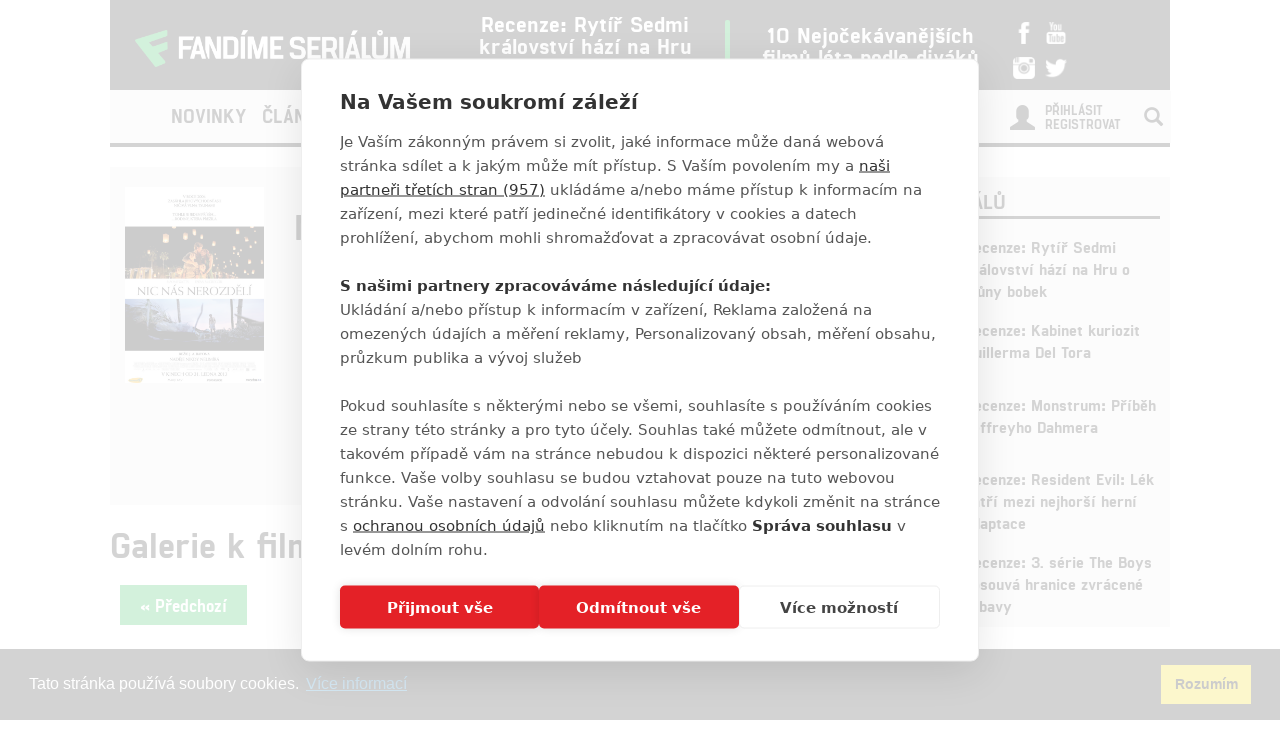

--- FILE ---
content_type: text/html; charset=utf-8
request_url: https://www.fandimeserialum.cz/film/7402-nic-nas-nerozdeli/galerie/62826
body_size: 8635
content:
<!doctype html>
<html xmlns:fb="http://www.facebook.com/2008/fbml">
  <head>
    <script src="https://cdn.cookiehub.eu/tcf/v3/stub.js"></script>
    <script src="https://cdn.cookiehub.eu/c2/eab0f316.js"></script>
    <script type="text/javascript">
    document.addEventListener("DOMContentLoaded", function(event) {
    var cpm = {};
    window.cookiehub.load(cpm);
    });
    </script>
    <title>Galerie filmu Nic nás nerozdělí | Fandíme Seriálům</title>
    <meta charset="utf-8">
    <meta http-equiv="X-UA-Compatible" content="IE=edge">
    <meta name="viewport" content="width=device-width, initial-scale=1">
      <meta name="robots" content="index, follow">
    <meta name="keywords" content="Nic nás nerozdělí, Lo imposible">
    <meta name="news_keywords" content="Nic nás nerozdělí, Lo imposible">
    <meta name="description" content="Fandíme Seriálům přináší nejčerstvější novinky, videa, fotky, recenze a články ze světa seriálů.">
    <meta name="author" content="FandímeSeriálům">

    <link rel="icon" type="image/png" href="/assets/images/favicon.png">

    <!-- REMODAL -->
    <link rel="stylesheet" href="/assets/css/remodal.css">
    <link rel="stylesheet" href="/assets/css/remodal-default-theme.css">
    <link rel="stylesheet" href="/assets/css/magnific-popup.css">
    <!-- Bootstrap core CSS -->
    <link rel="stylesheet" href="https://maxcdn.bootstrapcdn.com/font-awesome/4.6.1/css/font-awesome.min.css">
    <link href='https://fonts.googleapis.com/css?family=Roboto:400,400italic,700&amp;subset=latin,latin-ext' rel='stylesheet' type='text/css'>
    <link href="/assets/css/bootstrap.min.css" rel="stylesheet">
    <link href="/assets/css/article.css?ver=1.1.12" rel="stylesheet">

    <!-- plugin youtube css -->
    <link href="/assets/youtube-plugin/css/icons.min.css" type="text/css" rel="stylesheet">
    <link href="/assets/youtube-plugin/css/perfect-scrollbar.css" type="text/css" rel="stylesheet">
    <link href="/assets/youtube-plugin/css/youtube-video-player.min.css" type="text/css" rel="stylesheet">
    <link href="/assets/css/responsive.css?ver=1.1.1008" type="text/css" rel="stylesheet">
    <link href="/assets/css/responsive-ads.css" type="text/css" rel="stylesheet">


    <style>
    #ssp-zone-130726-branding {
      position: fixed;
      left: 50%;
      transform: translateX(-50%);
      margin: 0 auto;
    }
    #ssp-zone-130726-branding.adFull {
      width: 2000px;
      height: 1400px;
    }
    #ssp-zone-130726-branding.adFull ~ #page {
      position: relative;
      top: 226px;
    }
    #ssp-zone-130726-branding:has(.sssp-posCont) ~ .main-container-box {
      margin-top: 250px;
    }
    </style>

    <style>
    #modal-score-content a {
      text-decoration: none;
    }
    #modal-score-content {
      text-align: center;
      font-size: 25px;
    }
    </style>

    <!-- SEZNAM REKLAMA -->
      <script src="https://ssp.imedia.cz/static/js/ssp.js"></script>
      <script>
        if (typeof sssp !== "undefined") {
          sssp.config({
            //fallbackToGAM: true,
            source: "media"
          });
        }
      </script>
      <script src="https://d.seznam.cz/recass/js/sznrecommend-measure.min.js" data-webid="363"></script>
      <script src="https://d.seznam.cz/recass/js/sznrecommend.min.js"></script>
    <script type="text/javascript">

      function block(node) {
        if(node.nodeName == 'STYLE'){
        }
        if(node.nodeName == 'LINK'){
        }
        if(node.nodeName == 'SCRIPT'){
        }
          if (   (node.nodeName == 'LINK' && node.href == 'data:text/css,') // new style
              || (node.nodeName == 'STYLE' && node.innerText.match(/^\/\*This block of style rules is inserted by AdBlock/)) // old style
              ) {
              //node.parentElement.removeChild(node);
          }
      }

      document.addEventListener("DOMContentLoaded", function() {
          document.addEventListener('DOMNodeInserted', function(e) {
              // disable blocking styles inserted by AdBlock
              //block(e.target);
            }, false);

          document.addEventListener('DOMNodeRemoved', function(e) {
              // disable blocking styles inserted by AdBlock

            }, false);


        }, false);
    </script>

    <script type="text/javascript">
      var inits = [];

      var once = function once(fce, id) {
        if (!inits.includes(id)) {
          fce();
          inits.push(id);
        }
      };

      if (window.cookiehub?.hasConsented("analytics")) {
        once(function() {
          var ga = document.createElement('script'); ga.async = true;
          ga.src = 'https://www.googletagmanager.com/gtag/js?id=UA-79984940-1';
          var s = document.getElementsByTagName('script')[0]; s.parentNode.insertBefore(ga, s);
          window.dataLayer = window.dataLayer || [];
          function gtag() { dataLayer.push(arguments); }
          gtag('js', new Date());
          gtag('config', 'UA-79984940-1');
        }, 'ga');

        once(function() {
          !function(f,b,e,v,n,t,s) { if(f.fbq)return;n=f.fbq=function() { n.callMethod?
          n.callMethod.apply(n,arguments):n.queue.push(arguments) }; if(!f._fbq)f._fbq=n;
          n.push=n;n.loaded=!0;n.version='2.0';n.queue=[];t=b.createElement(e);t.async=!0;
          t.src=v;s=b.getElementsByTagName(e)[0];s.parentNode.insertBefore(t,s) } (window,
          document,'script','//connect.facebook.net/en_US/fbevents.js');

          fbq('init', '1643524782573590');
          fbq('track', "PageView");
        }, 'facebookPixel');


        once(function() {
          var toplist = document.createElement('img');
          toplist.src = 'https://toplist.cz/dot.asp?id=1728591&http='+escape(document.referrer)+'&t='+escape(document.title)+'&wi='+escape(window.screen.width)+'&he='+escape(window.screen.height)+'&cd='+escape(window.screen.colorDepth);
          toplist.width = "1";
          toplist.height = "1";
          toplist.border = 0;
          toplist.alt = "TOPlist";
          var s = document.getElementsByClassName('bottom-box')[0]; s.parentNode.insertBefore(toplist, s);
        }, 'toplist');
      }
    </script>
    <script type="application/ld+json">
    {
      "@context" : "http://schema.org",
      "@type" : "Organization",
      "name" : "Fandíme Seriálům",
      "url" : "https://www.fandimeserialum.cz",
      "sameAs" : [
        "https://www.youtube.com/channel/UCxStmEt1nIMrB0Obd4Qi68g",
        "https://www.facebook.com/FandimeSerialum",
        "https://www.instagram.com/fandimefilmu",
        "https://twitter.com/FFilmu",
        "https://plus.google.com/112229530876392324990"
      ]
    }
    </script>
  </head>
  <body style="
    background-position: center top 359px;">
      <div class="hidden-xs">
        <div id="ssp-zone-130726" style="margin: 0 auto; text-align: center;"></div>
      </div>
      <script>
        var brandedZones = [];
        if (window.innerWidth >= 1366) {
            /* vytvoří element pro branding hned za tagem <body> */
            document.body.insertAdjacentHTML('afterbegin', '<div id="ssp-zone-130726-branding"></div>');
          brandedZones.push({
            "zoneId": 130726,
            "width": 2000,
            "id": "ssp-zone-130726",
            "elements": [
              {"id": "ssp-zone-130726", "width": 970},
              {"id": "ssp-zone-130726-branding", "width": 2000, "height": 1400}
            ]
          });
        } else {
            brandedZones.push({
            "zoneId": 130726,
            "width": 970,
            "height": 210,
            "id": "ssp-zone-130726"
          });
        }
        if(window.screen.width >= 767 && typeof sssp !== "undefined")
        {
          sssp.getAds(brandedZones);
        }
      </script>


    <div class="container">
      <div class="add-top">

      </div>
    </div>

    <div class="main-container-box" id="main-container-box" style="background-color: white;">
      <div class="container logo-box" style="position: relative;">
        <div class="container logo">
          <div class="logo-img"><a href="/"><img src="/assets/images/logo.png" width="300" style="padding-left: 20px;"></a></div>

          <div class="hot-box">
            <div class="hot-box-title">
                <a href="/clanek/38670-recenze-rytir-sedmi-kralovstvi-hazi-na-hru-o-truny-bobek" class="analytics-link" data-type="hotbox">
                  Recenze: Rytíř Sedmi království hází na Hru o trůny bobek
                </a>
            </div>
          </div>
          <div class="hot-box-border"></div>
          <div class="hot-box">
            <div class="hot-box-title">
                <a href="/video/3558-10-nejocekavanejsich-filmu-leta-podle-divaku" class="analytics-link" data-type="hotbox">
                  10 Nejočekávanějších filmů léta podle diváků
                </a>
            </div>
          </div>
          <div id="analytics-view-hotbox"></div>

          <div class="logo-social">
            <a href="http://www.facebook.com/FandimeSerialum" class="analytics-link" data-type="icon-facebook">
              <img src="https://www.fandimefilmu.cz/assets/images/facebook.png" width="22">
            </a>
            <a href="https://www.youtube.com/channel/UCxStmEt1nIMrB0Obd4Qi68g" class="analytics-link" data-type="icon-youtube">
              <img src="https://www.fandimefilmu.cz/assets/images/youtube.png" width="22">
            </a>
            <a href="https://instagram.com/fandimefilmu/">
              <img src="https://www.fandimefilmu.cz/assets/images/instagram.png" width="22" class="analytics-link" data-type="icon-instagram">
            </a>
            <a href="https://twitter.com/FFilmu">
              <img src="https://www.fandimefilmu.cz/assets/images/twitter.png" width="22" class="analytics-link" data-type="icon-instagram">
            </a>
          </div>
          <div class="navbar-header visible-xs">
            <button type="button" class="navbar-toggle collapsed" data-toggle="collapse" data-target="#navbar" aria-expanded="false" aria-controls="navbar">
              <span class="sr-only">Toggle navigation</span>
              <span class="icon-bar"></span>
              <span class="icon-bar"></span>
              <span class="icon-bar"></span>
            </button>
          </div>
        </div>
      </div>
      <div class="container nav-box" style="position: relative; margin-bottom: 0px;">
        <nav class="navbar">
          <div class="container navbar-main">
            <!--<div class="navbar-header">
              <button type="button" class="navbar-toggle collapsed" data-toggle="collapse" data-target="#navbar" aria-expanded="false" aria-controls="navbar">
                <span class="sr-only">Toggle navigation</span>
                <span class="icon-bar"></span>
                <span class="icon-bar"></span>
                <span class="icon-bar"></span>
              </button>
            </div>-->
            <div id="navbar" class="navbar-collapse collapse">
              <ul class="nav navbar-nav">
                <li class="logo-menu hidden-xs">
                  <a href="/">
                    <img src="/assets/images/logo-small.jpg">
                  </a>
                </li>
                    <li ><a href="/kategorie/49-novinky" class="analytics-link" data-type="menu">Novinky</a></li>
                    <li ><a href="/kategorie/51-clanky" class="analytics-link" data-type="menu">Články</a></li>
                    <li ><a href="/kategorie/53-hra-o-truny" class="analytics-link" data-type="menu">Hra o trůny</a></li>
                <li ><a href="/diskuze/2-volna-diskuze" class="analytics-link" data-type="menu">Diskuze</a></li>
                <li ><a href="/video" class="analytics-link" data-type="menu">Videa</a></li>
                <li><a href="https://www.fandimefilmu.cz" class="analytics-link" data-type="menu">Filmy</a></li>
              </ul>
              <ul class="nav navbar-nav navbar-right hidden-xs">
                <li id="search-input-box">
                  <form method="get" action="/hledat" id="search-form">
                    <input type="text" name="hledat" id="search-input">
                    <a href="/hledat" id="search-submit" class="comment-btn analytics-link" data-type="search">Vyhledat</a>
                  </form>
                </li>
                <li><a href="#" id="search-btn"><span class="glyphicon glyphicon-search" aria-hidden="true"></span></a></li>
              </ul>
              <ul class="nav navbar-nav visible-xs-block">
                  <li><a href="/login">Přihlásit</a></li>
                  <li><a href="/registrace">Registrovat</a></li>
              </ul>
              <ul class="nav navbar-nav navbar-right visible-xs-block">
                <li id="search-input-box-xs">
                  <form method="get" action="/hledat" id="search-form-xs">
                    <input type="text" name="hledat" id="search-input-xs">
                    <a href="#" id="search-btn-xs"><span class="glyphicon glyphicon-search" aria-hidden="true"></span></a>
                  </form>
                </li>
              </ul>
              <div class="navbar-right hidden-xs">
                  <div class="nav-login-link">
                    <a href="/login">Přihlásit</a><br>
                    <a href="/registrace">Registrovat</a>
                  </div>
                  <div class="nav-login-icon">
                    <span class="glyphicon glyphicon-user"></span>
                  </div>
              </div>
            </div><!--/.navbar-collapse -->
          </div>
        </nav>
      </div>


        <div class="container main-container" >


        </div>

        <div class="container" style="background: white; z-index: 1; position: relative;">
          <div class="row">
            <div class="col-md-8">
  <div class="row db-top-wrap db-js-link analytics-link" data-type="film-gallery-film" data-href="/film/7402-nic-nas-nerozdeli">
    <div class="col-md-3">
        <img src="https://www.fandimefilmu.cz/files/images/2017/08/15/7ycra1v2l6zp6qp0" class="db-main-img">
    </div>
    <div class="col-md-9">
        <div class="db-stars"><i class="fa fa-star"></i> 9.0/10</div>
      <h1 class="article-title-detail">Nic nás nerozdělí</h1>
      <div class="db-synopse">
        Silný příběh filmu Nic nás nerozdělí je založen na skutečné události jedné rodiny, která v roce 2004 přežila úder ničivé vlny tsunami v Indickém oceánu. Manželé Henry (Ewan McGregor), Maria (Naomi Watts) a jejich tři synové se rozhodli strávit poklidné Vánoce v Thajsku a těší se na několik dnů prožitých v tropickém ráji. Rodinná idylka ale náhle a nečekaně skončí dva dny po Štědrém dnu, když jihovýchodní pobřeží Asie zasáhne vlna tsunami. Obrovská masa vody se valí na hotelový komplex, smete vše, co jí přijde do cesty, a rozdělí i prchající rodinu. Ačkoliv všichni členové rodiny přežijí, vyhráno zdaleka nemají, protože nalézt jeden druhého uprostřed pekla je skoro nemožné.
      </div>
    </div>
  </div>

  <h1 class="article-title-detail">Galerie k filmu Nic nás nerozdělí</h1>

    <div class="article-chepter-btns">
      <div class="article-chepter-left-btn-box">
        <a href="/film/7402-nic-nas-nerozdeli/galerie/62826" data-type="gallery-link-back" class="analytics-link comment-btn" id="btn-previous-image">« Předchozí</a>
      </div>
      <div class="article-chepter-right-btn-box">
        <a href="/film/7402-nic-nas-nerozdeli/galerie/62826" data-type="gallery-link-next" class="analytics-link comment-btn" id="btn-next-image">Další »</a>
      </div>
      <div class="clear"></div>
    </div>
  <div class="article-content-detail">
    <div class="img-gallery" style="text-align: center;">
      <!--<a class="fancybox-thumb" rel="fancybox-thumb" href="https://www.fandimefilmu.cz/files/images/2017/08/15/7ycra1v2l6zp6qp0" title="Lo imposible">--><img src="https://www.fandimefilmu.cz/files/images/2017/08/15/gallery_main_7ycra1v2l6zp6qp0" alt="" style="width:90%;"><!--</a>-->
    </div>
  </div>

    <div class="article-content-detail">
      <span class="tag-title">Galerie</span>
    </div>
    <div class="-img-gallery">
        <a href="/film/7402-nic-nas-nerozdeli/galerie/62826" title="Lo imposible" class="analytics-link" data-type="gallery-link">
          <img src="https://www.fandimefilmu.cz/files/images/2017/08/15/gallery_thumb_7ycra1v2l6zp6qp0" alt="" class="gallery-img active">
        </a>
    </div>



            </div>
            <div class="col-md-4 right-box">

  <div class="right-col-add">
      <div class="hidden-xs">
        <div id="ssp-zone-130731"></div>
      </div>
      <script>
        if(window.screen.width >= 767 && typeof sssp !== "undefined")
        {
          sssp.getAds([
          {
            "zoneId": 130731,     // unikátní identifikátor reklamní zóny
            "id": "ssp-zone-130731",  // ID elementu, do kterého se vypisuje reklama
            "width": 480,     // maximální šířka reklamy v zóně
            "height": 480     // maximální výška reklamy v zóně
          }
          ]);
        }
      </script>
  </div>

              <div class="right-box-cinema-comments" data-example-id="togglable-tabs">
                <ul class="tab-header-main" role="tablist">
                  <li role="presentation" class="active">
                    Recenze seriálů
                  </li>
                </ul>

                <div id="myTabContent" class="tab-content">
                  <div role="tabpanel" class="tab-pane fade active in" id="cinema" aria-labelledby="cinema-tab">
                    <div class="cinema-box">
                      <div class="review-box new-article">
                        <div class="row">
                          <div class="col-md-4"><a href="/clanek/38670-recenze-rytir-sedmi-kralovstvi-hazi-na-hru-o-truny-bobek" class="analytics-link" data-type="in-cinema"><img src="https://www.fandimefilmu.cz/files/images/2026/01/18/review_thumb_gb6i2tdv7rbi8a65.jpg" class="article-img"></a>
                            <div class="review-stats"><a href="/clanek/38670-recenze-rytir-sedmi-kralovstvi-hazi-na-hru-o-truny-bobek" class="analytics-link" data-type="in-cinema">9</a></div>
                          </div>
                          <div class="col-md-8">
                            <div class="review-title"><a href="/clanek/38670-recenze-rytir-sedmi-kralovstvi-hazi-na-hru-o-truny-bobek" class="analytics-link" data-type="in-cinema">Recenze: Rytíř Sedmi království hází na Hru o trůny bobek</a></div>
                            <div class="review-stars"></div>

                          </div>
                        </div>
                      </div>
                      <div class="review-box new-article">
                        <div class="row">
                          <div class="col-md-4"><a href="/clanek/31940-recenze-kabinet-kuriozit-guillerma-del-tora" class="analytics-link" data-type="in-cinema"><img src="https://www.fandimefilmu.cz/files/images/2022/10/03/review_thumb_44ij7va0rzatcecu.jpg" class="article-img"></a>
                            <div class="review-stats"><a href="/clanek/31940-recenze-kabinet-kuriozit-guillerma-del-tora" class="analytics-link" data-type="in-cinema">7</a></div>
                          </div>
                          <div class="col-md-8">
                            <div class="review-title"><a href="/clanek/31940-recenze-kabinet-kuriozit-guillerma-del-tora" class="analytics-link" data-type="in-cinema">Recenze: Kabinet kuriozit Guillerma Del Tora</a></div>
                            <div class="review-stars"></div>

                          </div>
                        </div>
                      </div>
                      <div class="review-box new-article">
                        <div class="row">
                          <div class="col-md-4"><a href="/clanek/31670-recenze-monstrum-pribeh-jeffreyho-dahmera" class="analytics-link" data-type="in-cinema"><img src="https://www.fandimefilmu.cz/files/images/2022/09/16/review_thumb_z5oz6ug6fv0qzd99.jpg" class="article-img"></a>
                            <div class="review-stats"><a href="/clanek/31670-recenze-monstrum-pribeh-jeffreyho-dahmera" class="analytics-link" data-type="in-cinema">9</a></div>
                          </div>
                          <div class="col-md-8">
                            <div class="review-title"><a href="/clanek/31670-recenze-monstrum-pribeh-jeffreyho-dahmera" class="analytics-link" data-type="in-cinema">Recenze: Monstrum: Příběh Jeffreyho Dahmera</a></div>
                            <div class="review-stars"></div>

                          </div>
                        </div>
                      </div>
                      <div class="review-box new-article">
                        <div class="row">
                          <div class="col-md-4"><a href="/clanek/30982-recenze-resident-evil-lek-patri-mezi-nejhorsi-herni-adaptace" class="analytics-link" data-type="in-cinema"><img src="https://www.fandimefilmu.cz/files/images/2022/06/08/review_thumb_cu6n3u1ypqmk8d1l.jpg" class="article-img"></a>
                            <div class="review-stats"><a href="/clanek/30982-recenze-resident-evil-lek-patri-mezi-nejhorsi-herni-adaptace" class="analytics-link" data-type="in-cinema">3</a></div>
                          </div>
                          <div class="col-md-8">
                            <div class="review-title"><a href="/clanek/30982-recenze-resident-evil-lek-patri-mezi-nejhorsi-herni-adaptace" class="analytics-link" data-type="in-cinema">Recenze: Resident Evil: Lék patří mezi nejhorší herní adaptace</a></div>
                            <div class="review-stars"></div>

                          </div>
                        </div>
                      </div>
                      <div class="review-box new-article">
                        <div class="row">
                          <div class="col-md-4"><a href="/clanek/30922-recenze-3-serie-the-boys-posouva-hranice-zvracene-zabavy" class="analytics-link" data-type="in-cinema"><img src="https://www.fandimefilmu.cz/files/images/2022/07/08/review_thumb_the-boys_9bf.jpg" class="article-img"></a>
                            <div class="review-stats"><a href="/clanek/30922-recenze-3-serie-the-boys-posouva-hranice-zvracene-zabavy" class="analytics-link" data-type="in-cinema">9</a></div>
                          </div>
                          <div class="col-md-8">
                            <div class="review-title"><a href="/clanek/30922-recenze-3-serie-the-boys-posouva-hranice-zvracene-zabavy" class="analytics-link" data-type="in-cinema">Recenze: 3. série The Boys posouvá hranice zvrácené zábavy</a></div>
                            <div class="review-stars"></div>

                          </div>
                        </div>
                      </div>
                    </div>
                  </div>
                </div>
              </div>

              <div class="right-col-add-small">
                  <div class="hidden-xs">
                    <div style="display: flex; justify-content: center; align-items: center;"> 
                      <div id="ssp-zone-130736"></div>
                    </div>
                  </div>
                  <script>
                    if(window.screen.width >= 767 && typeof sssp !== "undefined")
                    {
                      sssp.getAds([
                      {
                        "zoneId": 130736,     // unikátní identifikátor reklamní zóny
                        "id": "ssp-zone-130736",  // ID elementu, do kterého se vypisuje reklama
                        "width": 300,     // maximální šířka reklamy v zóně
                        "height": 600     // maximální výška reklamy v zóně
                      }
                      ]);
                    }
                  </script>
              </div>

  <div class="right-col-add-small">

  </div>


              <div class="right-box-cinema-comments" data-example-id="togglable-tabs">
                <ul class="tab-header-main" role="tablist">
                  <li role="presentation" class="active">
                    Poslední komentované
                  </li>
                </ul>

                <div id="myTabContent" class="tab-content">
                  <div role="tabpanel" class="tab-pane fade active in" id="profile" aria-labelledby="profile-tab">
                    <div class="last-comments">
                      <div class="last-comment">
                        <div class="last-comment-info">
                            <i class="fa fa-film" aria-hidden="true"></i>
                          9
                          <span class="article-info-date">
                              FILM
                            | 31.12.2025 21:46</span>
                        </div>
                        <div class="last-comment-title">
                            <a href="/film/comment?urlId=29456" class="analytics-link" data-type="sidebar-comments">拆彈專家</a>
                        </div>
                      </div>
                      <div class="last-comment">
                        <div class="last-comment-info">
                            <i class="fa fa-user" aria-hidden="true"></i>
                          1
                          <span class="article-info-date">
                              OSOBA
                            | 28.12.2025 21:41</span>
                        </div>
                        <div class="last-comment-title">
                            <a href="/osoba/334-lance-reddick/komentare" class="analytics-link" data-type="sidebar-comments">Lance Reddick</a>
                        </div>
                      </div>
                      <div class="last-comment">
                        <div class="last-comment-info">
                            <i class="fa fa-user" aria-hidden="true"></i>
                          4
                          <span class="article-info-date">
                              OSOBA
                            | 28.12.2025 21:41</span>
                        </div>
                        <div class="last-comment-title">
                            <a href="/osoba/828-walton-goggins/komentare" class="analytics-link" data-type="sidebar-comments">Walton Goggins</a>
                        </div>
                      </div>
                      <div class="last-comment">
                        <div class="last-comment-info">
                            <i class="fa fa-film" aria-hidden="true"></i>
                          10
                          <span class="article-info-date">
                              FILM
                            | 28.12.2025 21:41</span>
                        </div>
                        <div class="last-comment-title">
                            <a href="/film/9635-kaceri-pribehy-poklad-ze-ztracene-lampy/komentare" class="analytics-link" data-type="sidebar-comments">Kačeří příběhy: Poklad ze ztracené lampy</a>
                        </div>
                      </div>
                      <div class="last-comment">
                        <div class="last-comment-info">
                            <span class="glyphicon glyphicon-comment" aria-hidden="true"></span>
                          8
                          <span class="article-info-date">
                              ČLÁNEK
                            | 28.12.2025 21:39</span>
                        </div>
                        <div class="last-comment-title">
                            <a href="/komentare/22168-5-zombie-serialu-ktere-jsou-zabavnejsi-nez-zivi-mrtvi" class="analytics-link" data-type="sidebar-comments">5 zombie seriálů, které jsou zábavnější, než Živí mrtví</a>
                        </div>
                      </div>
                    </div>
                  </div>
                </div>
              </div>


              <!-- reklama posuvna dole -->
              <div class="right-col-add-small" id="right-add-fixed">

              </div>




            </div>
          </div>
        </div>


        <div class="container">
          <div class="visible-xs">
            <div style="margin-bottom: 10px; display: block;">
              <div id="ssp-zone-130761" style="margin: 0 auto;"></div>
            </div>
            <script>
              if(window.screen.width <= 767 && typeof sssp !== "undefined")
              {
                sssp.getAds([
                {
                  "zoneId": 130761,     /* unikátní identifikátor reklamní zóny */
                  "id": "ssp-zone-130761",  /* ID elementu, do kterého se vypisuje reklama */
                  "width": 480,     /* maximální šířka reklamy v zóně */
                  "height": 480     /* maximální výška reklamy v zóně */
                }
                ]);
              }
            </script>
          </div>

          <div class="hidden-xs">
            <div style="margin: 0 auto; width: 970px; margin-bottom: 10px;">
              <div id="ssp-zone-130746"></div>
            </div>
            <script>
              if(window.screen.width >= 767 && typeof sssp !== "undefined")
              {
                sssp.getAds([
                {
                  "zoneId": 130746,     /* unikátní identifikátor reklamní zóny */
                  "id": "ssp-zone-130746",  /* ID elementu, do kterého se vypisuje reklama */
                  "width": 970,     /* maximální šířka reklamy v zóně */
                  "height": 310     /* maximální výška reklamy v zóně */
                }
                ]);
              }
            </script>
          </div>
        </div>

    </div>


    <div class="youtube-box" style="z-index: 1; position: relative;">
      <div class="container">
        <div class="row">
          <div class="add-youtube-box">

          </div>
          <div id="analytics-view-addyoutube"></div>
        </div>
      </div>
      <div class="bottom-box">
        <div class="container">
          <div class="row">
            <div class="col-md-12 bottom-aligner">
              <div class="bottom-logo-box">
                <img src="/assets/images/logo.png" width="400">
              </div>
            </div>
          </div>
          <div class="row">
            <div class="col-md-6">

                <div class="login-link">
                  <a href="/login">Přihlásit</a><br>
                  <a href="/registrace">Registrovat</a>
                </div>
                <div class="login-icon">
                  <span class="glyphicon glyphicon-user"></span>
                </div>
            </div>
            <div class="col-md-6">
              <div class="comments-link">
                <a href="/diskuze/2-volna-diskuze">Diskuze</a>
              </div>
            </div>
          </div>
          <div class="row">
            <div class="col-md-12">
              <p style="color: white; text-align: center; opacity: 0.8; margin-top: 40px;">Šéfredaktorkou webu je <strong><a style="color:white;" href="https://www.fandimeserialum.cz/autor/anarvin">Petr Slavík</a></strong>, e-mail <a href="mailto:serialy@fandimefilmu.cz" style="color: white; text-decoration: underline;">serialy@fandimefilmu.cz</a></p>
              <p style="color: white; text-align: center; opacity: 0.8;">Máte-li zájem o inzerci na našem webu napište nám na e-mail <a href="mailto:studio@koncal.com" style="color: white; text-decoration: underline;">studio@koncal.com</a></p>
              <p style="color: white; text-align: center; opacity: 0.8; margin-bottom: 40px;">
                <a href="/ochrana-osobnich-udaju" style="color: white; text-decoration: underline;" class="analytics-link">Ochrana osobních údajů</a> | <a href="/zasady-pouzivani-cookies" style="color: white; text-decoration: underline;" class="analytics-link">Zásady používání cookies</a> | <a href="/podminky-registrace" style="color: white; text-decoration: underline;" class="analytics-link">Pravidla webu</a> | <a href="javascript:" style="color: white; text-decoration: underline;" class="analytics-link" id="SeersDoNotSell">Upravit nastavení soukromí</a>
              </p>
              <div class="bottom-logo-social">
                <a href="http://www.facebook.com/FandimeSerialum">
                  <img src="https://www.fandimefilmu.cz/assets/images/facebook.png" width="30">
                </a>
                <a href="https://www.youtube.com/channel/UCxStmEt1nIMrB0Obd4Qi68g">
                  <img src="https://www.fandimefilmu.cz/assets/images/youtube.png" width="30">
                </a>
                <a href="https://instagram.com/fandimefilmu/">
                  <img src="https://www.fandimefilmu.cz/assets/images/instagram.png" width="30">
                </a>
                <a href="https://twitter.com/FFilmu">
                  <img src="https://www.fandimefilmu.cz/assets/images/twitter.png" width="30">
                </a>
              </div>
              <div class="bottom-copy">© 2016 – 2026 FandimeSerialum.cz / All rights reserved / Provozovatel webu je Koncal studio s.r.o.</div>
              <div class="bottom-copy-small" style="text-align: center;color: #666;">Koncal studio s.r.o., IČO: 03604071, Lýskova 2073/57, Stodůlky, 155 00, Praha 5</div>
            </div>
          </div>
        </div>
      </div>
      <div id="ad-container" style="height:1px; font-size:1px;">
        <p>adblocktest</p>
      </div>
    </div>


    <!-- Bootstrap core JavaScript
    ================================================== -->
    <!-- Placed at the end of the document so the pages load faster -->
    <script src="https://ajax.googleapis.com/ajax/libs/jquery/1.11.3/jquery.min.js"></script>

    <!-- REMODAL -->
    <script src="/assets/js/remodal.min.js"></script>
    <!-- MAGNIFIC POPUP -->
    <script src="/assets/js/jquery.magnific-popup.min.js"></script>

    <script src="/assets/js/bootstrap.min.js"></script>
    <script type="text/javascript" src="/assets/youtube-plugin/jquery.mousewheel.js"></script>
    <script type="text/javascript" src="/assets/youtube-plugin/perfect-scrollbar.js"></script>

    <script type="text/javascript" src="/assets/js/analytics.js"></script>
    <script type="text/javascript" src="/assets/js/fixedMenu.js"></script>

    <script type="text/javascript" src="/assets/js/app.js?v=1.0.14"></script>
    <script src="/assets/js/imgGallery.js"></script>

    <script type="text/javascript" src="/assets/youtube-plugin/youtube-video-player.js"></script>
    <script type="text/javascript" src="/assets/js/youtube.js"></script>
 
    <link rel="stylesheet" href="https://cdn.jsdelivr.net/npm/cookieconsent@3.1.1/build/cookieconsent.min.css" integrity="sha256-zQ0LblD/Af8vOppw18+2anxsuaz3pWYyVWi+bTvTH8Q=" crossorigin="anonymous">
    <script src="https://cdn.jsdelivr.net/npm/cookieconsent@3.1.1/build/cookieconsent.min.js" integrity="sha256-5VhCqFam2Cn+yjw61zbBNrbHVJ6SRydPeKopYlngbiQ=" crossorigin="anonymous"></script>
    <script type="text/javascript">
      // https://webgate.ec.europa.eu/fpfis/wikis/display/webtools/Cookie+Consent+Kit+-+Technical+details#CookieConsentKit-Technicaldetails-euCookieConsent.add

      function setCookie(cname, cvalue, exdays) {
        var d = new Date();
        d.setTime(d.getTime() + (exdays*24*60*60*1000));
        var expires = "expires="+ d.toUTCString();
        document.cookie = cname + "=" + cvalue + ";" + expires + ";path=/";
      }

      const CC = window.cookieconsent;
      CC.initialise({
        content: {
          message: "Tato stránka používá soubory cookies.",
          allow: "Souhlasím",
          dismiss: "Rozumím",
          deny: "Zavřít",
          link: "Více informací",
          href: "\/zasady-pouzivani-cookies",  
          target: '_blank',    
        },
        type: "info",
        onStatusChange: function(status) {
          if (status == 'dismiss') {
            setCookie('eu_cookie_consent', encodeURI('{ "a": { },"r":{ "europa":["europa-analytics","load-balancers","authentication"]}}'), 365);
          }
        },
        palette: {
          popup: {
            background: '#222', 
            text: '#fff', 
            link: '#31a8f0'
          },
          button: {
            background: '#f1d600', 
            border: '#f1d600', 
            text: '#000'
          }
        },      
        law: {
          countryCode: 'CZ',
          regionalLaw: true
        }   
      });

      if($('#ad-container').css('display') == 'none'){
        //$.get("/analytics/view/adblock", function() {});
        var blok = $('#box-nevidet');
        blok.css('display', 'block');
        blok.css('width', '120px');
        blok.css('height', '600px');
      }
    </script>

    <script type="text/javascript" src="//s7.addthis.com/js/300/addthis_widget.js#pubid=ra-4db6e9dc6c80df65"></script>


  <script>
    $("body").keydown(function(e) {
      if(e.keyCode == 37) {
        document.getElementById("btn-previous-image").click();
      }
      else if(e.keyCode == 39) {
        document.getElementById("btn-next-image").click();
      }
    });

    setTimeout(function() {
        $.ajax({
          url : '/analytics/film-visit/7402',
        }).done(function(response) {
        }).fail(function(response) {
        }).always(function(response) {
        });
    }, 3000);
  </script>
  </body>
</html>


--- FILE ---
content_type: text/css
request_url: https://www.fandimeserialum.cz/assets/youtube-plugin/css/youtube-video-player.min.css
body_size: 2521
content:
/*!
 * 
 * Modern HTML5 Responsive Youtube Playlist Player
 * For jQuery 1.9 and above
 * 
 * @author  Rik de Vos
 * @link    http://rikdevos.com/
 * @version 1.5.0
 *
 * This is not free software. Visit http://codecanyon.net/item/modern-html5-responsive-youtube-playlist-player/8619272?ref=RikdeVos to purchase a license
 * 
 */

.yesp {
    position: relative;
    overflow: hidden
}

.yesp, .yesp * {
    -moz-box-sizing: content-box !important;
    -webkit-box-sizing: content-box !important;
    box-sizing: content-box !important
}

.yesp:after {
    content: ".";
    display: block;
    height: 0;
    clear: both;
    visibility: hidden
}

.yesp .yesp-container {
    float: left;
    width: 600px;
    background: url(../images/ajax.gif) center center no-repeat #333;
    position: relative;
    height: 300px;
    overflow: hidden
}

.yesp .yesp-playlist {
    float: left;
    width: 200px;
    background: url(../images/ajax.gif) center center no-repeat #333;
    height: 300px;
    overflow: hidden;
    position: relative
}

.yesp .yesp-container .yesp-autoposter {
    display: none;
    position: absolute;
    width: 100%;
    height: 100%;
    background-size: cover;
    background-repeat: no-repeat;
    background-position: center center;
    cursor: pointer
}

.yesp .yesp-container .yesp-autoposter .yesp-autoposter-icon {
    position: absolute;
    top: 50%;
    left: 50%
}

.yesp .yesp-container .yesp-autoposter .yesp-autoposter-icon div {
    position: relative;
    left: -42px;
    top: -30px;
    background: url(../images/youtube-icon-dark.png) top left no-repeat;
    width: 85px;
    height: 60px
}

.yesp .yesp-container .yesp-autoposter:hover .yesp-autoposter-icon div {
    background-image: url(../images/youtube-icon-red.png)
}

.yesp a.yesp-big-play {
    display: block;
    display: none;
    width: 60px;
    height: 60px;
    position: absolute;
    background: rgba(0, 0, 0, .5) !important;
    border-radius: 30px;
    text-decoration: none !important;
    border: none !important;
    padding: 0 !important;
    margin: 0 !important;
    color: #fff;
    font-size: 30px;
    line-height: 60px !important;
    text-align: center !important;
    outline: 0
}

.yesp a.yesp-big-replay {
    display: block;
    display: none;
    width: 60px;
    height: 60px;
    position: absolute;
    background: rgba(0, 0, 0, .5) !important;
    border-radius: 30px;
    text-decoration: none !important;
    border: none !important;
    padding: 0 !important;
    margin: 0 !important;
    color: #fff;
    font-size: 30px;
    line-height: 60px !important;
    text-align: center !important
}

.yesp .yesp-title {
    height: 70px;
    z-index: 999;
    background: -moz-linear-gradient(top, rgba(0, 0, 0, .5) 0, rgba(0, 0, 0, 0) 100%);
    background: -webkit-gradient(linear, left top, left bottom, color-stop(0, rgba(0, 0, 0, .5)), color-stop(100%, rgba(0, 0, 0, 0)));
    background: -webkit-linear-gradient(top, rgba(0, 0, 0, .5) 0, rgba(0, 0, 0, 0) 100%);
    background: -o-linear-gradient(top, rgba(0, 0, 0, .5) 0, rgba(0, 0, 0, 0) 100%);
    background: -ms-linear-gradient(top, rgba(0, 0, 0, .5) 0, rgba(0, 0, 0, 0) 100%);
    background: linear-gradient(to bottom, rgba(0, 0, 0, .5) 0, rgba(0, 0, 0, 0) 100%);
    filter: progid: DXImageTransform.Microsoft.gradient(startColorstr='#80000000', endColorstr='#00000000', GradientType=0);
    position: absolute;
    top: 0;
    left: 0;
    width: 100%;
    opacity: 0
}

.yesp .yesp-title .yesp-title-wrapper {
    padding: 20px 20px 0;
    font-family: 'Open Sans', sans-serif;
    font-size: 18px;
    height: 24px;
    line-height: 18px;
    color: #fff;
    font-weight: 700;
    z-index: 9999;
    text-overflow: ellipsis;
    white-space: nowrap;
    overflow: hidden
}

.yesp .yesp-title a.yesp-subtitle {
    display: inline-block;
    height: 18px;
    padding: 0 10px 0 0 !important;
    margin: 0 10px 0 0 !important;
    border-right: 2px solid #fff;
    line-height: 18px;
    font-family: 'Open Sans', sans-serif;
    font-size: 18px;
    color: #dff76d;
    z-index: 9999;
    text-decoration: none !important;
    font-weight: 700 !important;
    background: 0 0 !important;
    box-shadow: none !important;
    font-style: normal !important
}

.yesp .yesp-title a.yesp-subtitle:hover {
    text-decoration: underline !important
}

.yesp .yesp-loading {
    position: absolute;
    top: 50%;
    left: 50%;
    height: 18px;
    padding: 5px 10px;
    margin-left: -20px;
    font-size: 12px;
    font-weight: 700;
    color: #fff;
    background: rgba(0, 0, 0, .5);
    z-index: 999;
    font-family: 'Open Sans', sans-serif;
    text-transform: uppercase;
    border-radius: 100px;
    display: none
}

.yesp .yesp-social {
    position: absolute;
    z-index: 999;
    right: 10px;
    right: -180px;
    bottom: 60px
}

.yesp .yesp-social a.yesp-social-button {
    text-decoration: none !important;
    border: none !important;
    padding: 0 !important;
    margin: 0 0 0 1px !important;
    width: 40px;
    height: 40px;
    float: right;
    z-index: 999;
    display: block;
    font-size: 14px !important;
    color: #fff !important;
    line-height: 40px !important;
    text-align: center !important
}

.yesp .yesp-social a.yesp-social-facebook {
    background: #3b5998
}

.yesp .yesp-social a.yesp-social-twitter {
    background: #55acee
}

.yesp .yesp-social a.yesp-social-google {
    background: #dd4b39
}

.yesp .yesp-social a.yesp-social-link {
    background: url(../images/share_link.png) top left no-repeat
}

.yesp a.yesp-youtube-logo {
    width: 100px;
    height: 50px;
    position: absolute;
    display: block;
    border: none !important;
    padding: none !important;
    margin: none !important;
    outline: 0;
    z-index: 999;
    bottom: 50px;
    right: 0;
    background: url(../images/youtube-logo-light.png) top left no-repeat;
    background-size: 100%;
    opacity: .5;
    cursor: pointer
}

.yesp a.yesp-youtube-logo:hover {
    opacity: 1
}

.yesp .yesp-controls {
    font-family: 'Open Sans', sans-serif;
    background: #e6bc57;
    width: 100%;
    height: 50px;
    position: absolute;
    z-index: 999;
    bottom: -50px;
    left: 0
}

.yesp .yesp-controls .yesp-controls-wrapper {
    height: 30px;
    padding: 10px
}

.yesp .yesp-controls:after {
    content: ".";
    display: block;
    height: 0;
    clear: both;
    visibility: hidden
}

.yesp a.yesp-play {
    display: block;
    float: left;
    width: 12px;
    height: 14px;
    background: 0 0;
    opacity: 1;
    text-decoration: none !important;
    border: none !important;
    padding: 8px 9px !important;
    margin: 0 !important;
    color: #fff !important;
    font-size: 14px;
    line-height: 14px !important;
    text-align: center !important;
    outline: 0
}

.yesp .yesp-time {
    float: left;
    width: 40px;
    font-size: 12px;
    color: #fff;
    font-weight: 700;
    line-height: 12px;
    padding: 9px
}

.yesp .yesp-time.yesp-full-time {
    width: 80px
}

.yesp .yesp-bar {
    float: left;
    position: relative;
    width: 100px;
    height: 10px;
    margin: 10px 9px;
    background: rgba(255, 255, 255, .5);
    cursor: pointer
}

.yesp .yesp-bar .yesp-bar-buffer {
    position: absolute;
    height: 10px;
    background: rgba(255, 255, 255, .5);
    width: 0
}

.yesp .yesp-bar .yesp-bar-time {
    position: absolute;
    height: 10px;
    background: rgba(255, 255, 255, 1);
    width: 0
}

.yesp .yesp-volume {
    float: left;
    height: 30px;
    width: 110px
}

.yesp .yesp-volume:after {
    content: ".";
    display: block;
    height: 0;
    clear: both;
    visibility: hidden
}

.yesp .yesp-volume a.yesp-volume-icon {
    display: block;
    float: left;
    width: 16px;
    height: 14px;
    background: 0 0;
    opacity: 1;
    text-decoration: none !important;
    border: none !important;
    padding: 8px 4px 8px 14px !important;
    margin: 0 !important;
    color: #fff;
    font-size: 14px;
    line-height: 14px !important;
    text-align: left !important
}

.yesp .yesp-volume a.yesp-volume-icon.yesp-volume-icon-off {
    background: url(../images/volume-off.png) center center no-repeat
}

.yesp .yesp-volume .yesp-volume-bar {
    float: left;
    position: relative;
    width: 55px;
    height: 10px;
    margin: 10px 12px 10px 9px;
    background: rgba(255, 255, 255, .5);
    cursor: pointer
}

.yesp .yesp-volume .yesp-volume-bar .yesp-volume-amount {
    position: absolute;
    height: 10px;
    background: #fff;
    width: 75%
}

.yesp a.yesp-backward, .yesp a.yesp-forward, .yesp a.yesp-fullscreen,
.yesp a.yesp-playlist-toggle, .yesp a.yesp-share, .yesp a.yesp-youtube {
    display: block;
    float: left;
    width: 14px;
    height: 14px;
    background: 0 0;
    opacity: 1;
    text-decoration: none !important;
    border: none !important;
    padding: 8px !important;
    margin: 0 !important;
    color: #fff;
    font-size: 14px;
    line-height: 14px !important;
    text-align: left !important;
    outline: 0
}

.yesp .yesp-playlist .ps-scrollbar-y-rail {
    opacity: 0;
    -webkit-transition: opacity .2s;
    -moz-transition: opacity .2s;
    -o-transition: opacity .2s;
    -ms-transition: opacity .2s;
    transition: opacity .2s
}

.yesp .yesp-playlist:hover .ps-scrollbar-y-rail {
    opacity: 1
}

.yesp.yesp-mobile .yesp-playlist .ps-scrollbar-y-rail {
    opacity: 1 !important
}

.yesp.yesp-touch .yesp-playlist .ps-scrollbar-y-rail {
    opacity: 1
}

.yesp .yesp-playlist .yesp-playlist-video {
    display: block;
    height: 112px;
    width: 200px;
    position: relative;
    overflow: hidden;
    cursor: pointer
}

.yesp .yesp-playlist .yesp-playlist-video img {
    width: 100%;
    position: absolute;
    top: 0;
    left: 0;
    -webkit-transition: all .2s;
    -moz-transition: all .2s;
    -o-transition: all .2s;
    -ms-transition: all .2s;
    transition: all .2s
}

.yesp .yesp-playlist .yesp-playlist-video .yesp-playlist-overlay {
    position: absolute;
    left: 0;
    background: rgba(0, 0, 0, .75);
    width: 100%;
    height: 112px;
    -webkit-transition: top .2s, opacity .2s;
    -moz-transition: top .2s, opacity .2s;
    -o-transition: top .2s, opacity .2s;
    -ms-transition: top .2s, opacity .2s;
    transition: top .2s, opacity .2s;
    z-index: 2;
    opacity: 0;
    top: -20px
}

.yesp .yesp-playlist.yesp-playlist-simple .yesp-playlist-video .yesp-playlist-overlay {
    display: none
}

.yesp .yesp-playlist .yesp-playlist-video:after {
    height: 100%;
    width: 50px;
    position: absolute;
    top: 0;
    left: 0;
    background: -moz-linear-gradient(left, rgba(0, 0, 0, .5) 0, rgba(0, 0, 0, 0) 100%);
    background: -webkit-gradient(linear, left top, right top, color-stop(0, rgba(0, 0, 0, .5)), color-stop(100%, rgba(0, 0, 0, 0)));
    background: -webkit-linear-gradient(left, rgba(0, 0, 0, .5) 0, rgba(0, 0, 0, 0) 100%);
    background: -o-linear-gradient(left, rgba(0, 0, 0, .5) 0, rgba(0, 0, 0, 0) 100%);
    background: -ms-linear-gradient(left, rgba(0, 0, 0, .5) 0, rgba(0, 0, 0, 0) 100%);
    background: linear-gradient(to right, rgba(0, 0, 0, .5) 0, rgba(0, 0, 0, 0) 100%);
    filter: progid: DXImageTransform.Microsoft.gradient(startColorstr='#80000000', endColorstr='#00000000', GradientType=1);
    content: '';
    z-index: 1
}

.yesp .yesp-playlist .yesp-playlist-video[data-playing="0"]:hover .yesp-playlist-overlay {
    top: 0;
    opacity: 1
}

.yesp .yesp-playlist .yesp-playlist-video[data-playing="0"]:hover img {
    transform: scale(1.2)
}

.yesp.yesp-mobile .yesp-playlist .yesp-playlist-video[data-playing="0"] .yesp-playlist-overlay {
    top: -112px !important;
    display: none !important
}

.yesp .yesp-playlist .yesp-playlist-video .yesp-playlist-title {
    padding: 15px;
    top: 0;
    left: 0;
    position: absolute;
    text-align: left;
    font-family: 'Open Sans', sans-serif;
    font-weight: 700;
    color: #fff;
    line-height: 16px;
    font-size: 12px
}

.yesp .yesp-playlist .yesp-playlist-video .yesp-playlist-channel {
    padding: 15px;
    bottom: 0;
    left: 0;
    position: absolute;
    text-align: left;
    font-family: 'Open Sans', sans-serif;
    font-weight: 700;
    color: #dff76d;
    line-height: 12px;
    font-size: 12px
}

.yesp .yesp-playlist .yesp-playlist-video .yesp-playlist-current {
    position: absolute;
    width: 180px;
    bottom: 0;
    left: 0;
    text-align: left;
    font-family: 'Open Sans', sans-serif;
    font-weight: 700;
    color: #fff;
    line-height: 12px;
    font-size: 12px;
    background: rgba(0, 0, 0, .75);
    padding: 10px;
    display: none;
    z-index: 2
}

.yesp .yesp-playlist.yesp-playlist-simple .yesp-playlist-video .yesp-playlist-current span {
    display: none
}

.yesp .yesp-playlist .yesp-playlist-video[data-playing="1"] .yesp-playlist-current {
    display: block
}

.yesp .yesp-playlist .yesp-playlist-video .yesp-playlist-current i {
    margin-right: 5px
}

.yesp .yesp-hp {
    clear: both;
    height: 90px;
    background: url(../images/ajax.gif) center center no-repeat #333;
    overflow: hidden;
    width: 100%
}

.yesp .yesp-hp-videos {
    width: 50px
}

.yesp .ps-scrollbar-x-rail {
    left: 0 !important
}

.yesp .yesp-hp-videos:after {
    content: ".";
    display: block;
    height: 0;
    clear: both;
    visibility: hidden
}

.yesp .yesp-hp .yesp-hp-next-page {
    font-family: 'Open Sans', sans-serif;
    font-weight: 700;
    color: #fff;
    font-size: 12px;
    background: #000;
    padding: 0;
    line-height: 90px;
    text-align: center;
    display: inline-block;
    height: 90px;
    width: 50px;
    position: relative;
    overflow: hidden;
    cursor: pointer
}

.yesp.yesp-ios .yesp-hp .yesp-hp-next-page {
    top: -41px
}

.yesp .yesp-hp .yesp-hp-video {
    display: inline-block;
    height: 90px;
    width: 160px;
    position: relative;
    overflow: hidden;
    cursor: pointer
}

.yesp .yesp-hp .yesp-hp-video img {
    width: 100%;
    position: absolute;
    top: 0;
    left: 0;
    -webkit-transition: all .2s;
    -moz-transition: all .2s;
    -o-transition: all .2s;
    -ms-transition: all .2s;
    transition: all .2s
}

.yesp .yesp-hp .yesp-hp-video .yesp-hp-overlay {
    position: absolute;
    left: 0;
    background: rgba(0, 0, 0, .75);
    width: 100%;
    height: 90px;
    -webkit-transition: top .2s, opacity .2s;
    -moz-transition: top .2s, opacity .2s;
    -o-transition: top .2s, opacity .2s;
    -ms-transition: top .2s, opacity .2s;
    transition: top .2s, opacity .2s;
    z-index: 2;
    opacity: 0;
    top: -20px
}

.yesp .yesp-hp.yesp-hp-simple .yesp-hp-video .yesp-hp-overlay {
    display: none
}

.yesp .yesp-hp .yesp-hp-video:after {
    height: 100%;
    width: 50px;
    position: absolute;
    top: 0;
    left: 0;
    background: -moz-linear-gradient(left, rgba(0, 0, 0, .5) 0, rgba(0, 0, 0, 0) 100%);
    background: -webkit-gradient(linear, left top, right top, color-stop(0, rgba(0, 0, 0, .5)), color-stop(100%, rgba(0, 0, 0, 0)));
    background: -webkit-linear-gradient(left, rgba(0, 0, 0, .5) 0, rgba(0, 0, 0, 0) 100%);
    background: -o-linear-gradient(left, rgba(0, 0, 0, .5) 0, rgba(0, 0, 0, 0) 100%);
    background: -ms-linear-gradient(left, rgba(0, 0, 0, .5) 0, rgba(0, 0, 0, 0) 100%);
    background: linear-gradient(to right, rgba(0, 0, 0, .5) 0, rgba(0, 0, 0, 0) 100%);
    filter: progid: DXImageTransform.Microsoft.gradient(startColorstr='#80000000', endColorstr='#00000000', GradientType=1);
    content: '';
    z-index: 1
}

.yesp .yesp-hp .yesp-hp-video[data-playing="0"]:hover .yesp-hp-overlay {
    top: 0;
    opacity: 1
}

.yesp .yesp-hp .yesp-hp-video[data-playing="0"]:hover img {
    transform: scale(1.2)
}

.yesp.yesp-mobile .yesp-hp .yesp-hp-video[data-playing="0"] .yesp-hp-overlay {
    top: -90px !important;
    display: none !important
}

.yesp .yesp-hp .yesp-hp-video .yesp-hp-title {
    padding: 15px;
    top: 0;
    left: 0;
    position: absolute;
    text-align: left;
    font-family: 'Open Sans', sans-serif;
    font-weight: 700;
    color: #fff;
    line-height: 16px;
    font-size: 12px;
    overflow: hidden;
    max-height: 35px
}

.yesp .yesp-hp .yesp-hp-video .yesp-hp-channel {
    padding: 15px;
    bottom: 0;
    left: 0;
    position: absolute;
    text-align: left;
    font-family: 'Open Sans', sans-serif;
    font-weight: 700;
    color: #dff76d;
    line-height: 12px;
    font-size: 12px
}

.yesp .yesp-hp .yesp-hp-video .yesp-hp-current {
    position: absolute;
    width: 140px;
    bottom: 0;
    left: 0;
    text-align: left;
    font-family: 'Open Sans', sans-serif;
    font-weight: 700;
    color: #fff;
    line-height: 12px;
    font-size: 12px;
    background: rgba(0, 0, 0, .75);
    padding: 10px;
    display: none;
    z-index: 2
}

.yesp .yesp-hp.yesp-hp-simple .yesp-hp-video .yesp-hp-current span {
    display: none
}

.yesp .yesp-hp .yesp-hp-video[data-playing="1"] .yesp-hp-current {
    display: block
}

.yesp .yesp-hp .yesp-hp-video .yesp-hp-current i {
    margin-right: 5px
}

.yesp .yesp-next-page {
    right: 0;
    bottom: 0;
    font-family: 'Open Sans', sans-serif;
    font-weight: 700;
    color: #fff;
    line-height: 18px;
    height: 18px;
    font-size: 12px;
    background: #000;
    padding: 16px 0;
    z-index: 100;
    cursor: pointer;
    text-align: center;
    display: none
}

.yesp .yesp-next-page i {
    margin-right: 5px
}

.yesp .yesp-error {
    position: absolute;
    bottom: 50px;
    left: 0;
    width: 100%;
    color: #fff;
    background: rgba(229, 45, 39, 1);
    text-align: center;
    padding: 10px 2px;
    font-size: 12px;
    line-height: 16px;
    font-family: 'Open Sans', sans-serif;
    display: none
}

.yesp .yesp-error i {
    margin-right: 5px
}


